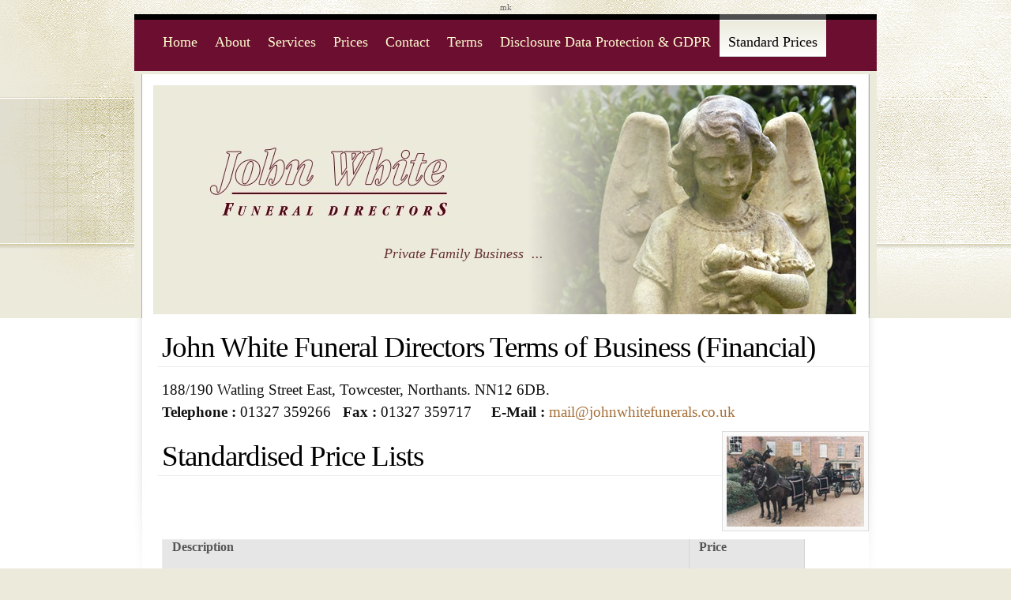

--- FILE ---
content_type: text/html
request_url: https://johnwhitefunerals.co.uk/standard-pricelists.html
body_size: 3340
content:
mk<!DOCTYPE html PUBLIC "-//W3C//DTD XHTML 1.0 Strict//EN" "http://www.w3.org/TR/xhtml1/DTD/xhtml1-strict.dtd">

<html xmlns="http://www.w3.org/1999/xhtml" xml:lang="en" lang="en">
<head>
<title>Funeral Directors Disclosure of Interest | John White | Towcester Northamptonshire | Tel 01327 359266 | Funeral Directors | funerals and creamations northampton</title>
<meta http-equiv="Content-Type" content="text/html; charset=utf-8" />
<meta name="author" content="JCS - jcsit.com" />
<meta name="Description" content="John White comes from a long established family which has been involved in Funeral Directing for some 150 years in and around the County of Northampton" />
<meta name="Keywords" content="Funeral Directors, Northampton Funeral Directors,Funerals Northampton" />
<meta name="robots" content="index, follow, noarchive" />
<meta name="googlebot" content="noarchive" />
<link rel="stylesheet" href="images/jwfmaster.css" type="text/css" />
</head>
<body>

<!-- header starts-->
<div id="header-wrap">
  <div id="header-photo"> <img alt="header photo" src="images/header-photo.jpg" width="890" height="290" /> </div>
  <h1 id="logo-text">&nbsp;</h1>
  <p id="intro">Private Family Business&nbsp; ...</p>
  <div  id="nav">
    <ul>
      <li><a href="index.html">Home</a></li>
      <li><a href="about.html">About</a></li>
      <li><a href="services.html">Services</a></li>
      <li><a href="prices.html">Prices</a></li>
      <li><a href="contact.html">Contact</a></li>
      <li><a href="terms.html">Terms</a></li>
      <li><a href="disclosure.html">Disclosure Data Protection & GDPR</a></li>
      <li id="current"><a href="standard-pricelists.html">Standard Prices</a></li>
    </ul>
  </div>
  
  <!-- header ends here --> 
</div>

<!-- content starts -->
<div id="content-outer" class="clear">
  <div id="content-wrapper"> 
    
    <!-- column-one -->
    <div class="clienteditor" id="content"><div class="col-one">
	<a name="TemplateInfo" id="TemplateInfo"></a>
	<h2>
		<a href="index.html">John White Funeral Directors Terms of Business (Financial)</a></h2>
	<h3>
		188/190 Watling Street East, Towcester, Northants. NN12 6DB. &nbsp;<br />
		<strong>Telephone :</strong> 01327 359266 &nbsp; <strong>Fax :</strong> 01327 359717&nbsp; &nbsp;&nbsp; <strong>E-Mail : </strong><a href="mailto:mail@johnwhitefunerals.co.uk">mail@johnwhitefunerals.co.uk</a></h3>
	<img class="float-right" src="images/home-horse.jpg" height="115" alt="firefox" width="174" />
	<h2>
	  Standardised Price Lists</h2>
    <div data-id="99a0014" data-element_type="widget" data-widget_type="heading.default">
      <div>
        <h3>&nbsp;</h3>
      </div>
    </div>
    <div data-id="387db24f" data-element_type="widget" data-widget_type="text-editor.default">
      <div>
        <table width="90%" border="1" cellspacing="0" cellpadding="2">
          <tr>
            <th align="left" valign="top" bgcolor="#eeeeee">Description</th>
            <th align="left" valign="top" bgcolor="#eeeeee">Price</th>
          </tr>
          <tr>
            <td width="82%" align="left" valign="top"><p>ATTENDED FUNERAL (funeral director’s charges only)<br />
              This is a funeral where family and friends have a ceremony, event or service for the deceased person at the same time as they attend their burial or cremation.</p></td>
            <td width="18%" align="left" valign="top">£2,385.00</td>
          </tr>
          <tr>
            <td align="left" valign="top" bgcolor="#eeeeee">&nbsp;</td>
            <td align="left" valign="top" bgcolor="#eeeeee">&nbsp;</td>
          </tr>
          
          <tr>
            <td align="left" valign="top">Taking care of all necessary legal and administrative arrangements</td>
            <td align="left" valign="top">£920.00</td>
          </tr>
          <tr>
            <td align="left" valign="top" bgcolor="#eeeeee">&nbsp;</td>
            <td align="left" valign="top" bgcolor="#eeeeee">&nbsp;</td>
          </tr>
          <tr>
            <td align="left" valign="top">Collecting and transporting the deceased person from the place of death (normally within 25 miles of the funeral director’s premises) into the funeral director’s care</td>
            <td align="left" valign="top">£150.00</td>
          </tr>
          <tr>
            <td align="left" valign="top" bgcolor="#eeeeee">&nbsp;</td>
            <td align="left" valign="top" bgcolor="#eeeeee">&nbsp;</td>
          </tr>
          <tr>
            <td align="left" valign="top">Care of the deceased person before the funeral in appropriate facilities. The deceased person will be kept at John White Funeral Directors, 188 Watling Street, Towcester.</td>
            <td align="left" valign="top">£400.00              .</td>
          </tr>
          <tr>
            <td align="left" valign="top" bgcolor="#eeeeee">&nbsp;</td>
            <td align="left" valign="top" bgcolor="#eeeeee">&nbsp;</td>
          </tr>
          <tr>
            <td align="left" valign="top">Providing a suitable coffin (Oak veneered).</td>
            <td align="left" valign="top">From £385.00</td>
          </tr>
          <tr>
            <td align="left" valign="top" bgcolor="#eeeeee">&nbsp;</td>
            <td align="left" valign="top" bgcolor="#eeeeee">&nbsp;</td>
          </tr>
          <tr>
            <td align="left" valign="top">Viewing of the deceased person for family and friends, by appointment with the funeral director (where viewing is requested by the customer)<br /></td>
            <td align="left" valign="top">£1.00</td>
          </tr>
          <tr>
            <td align="left" valign="top">At a date and time you agree with the funeral director, taking the deceased person direct to the agreed cemetery or crematorium (normally within 25 miles of the funeral director’s premises) in a hearse or other appropriate vehicle</td>
            <td align="left" valign="top">From £530.00</td>
          </tr>
          <tr>
            <td align="left" valign="top" bgcolor="#eeeeee"><h3>Unattendend Funeral</h3></td>
            <td align="left" valign="top" bgcolor="#eeeeee"><h3>Price</h3></td>
          </tr>
          <tr>
            <td align="left" valign="top">This is a funeral where family and friends may choose to have a ceremony, event or service for the deceased person, but they do not attend the burial or cremation itself.</td>
            <td align="left" valign="top">&nbsp;</td>
          </tr>
          <tr>
            <td align="left" valign="top"><strong>Burial (funeral director’s charges plus associated burial fees[1])</strong></td>
            <td align="left" valign="top">From £1000.00</td>
          </tr>
          <tr>
            <td align="left" valign="top"><strong>Cremation (funeral director’s charges plus the cremation fee)</strong></td>
            <td align="left" valign="top">From £1000.00</td>
          </tr>
          <tr>
            <td align="left" valign="top">&nbsp;</td>
            <td align="left" valign="top">&nbsp;</td>
          </tr>
          <tr>
            <td align="left" valign="top" bgcolor="#eeeeee"><h3>Fees you must pay</h3></td>
            <td align="left" valign="top" bgcolor="#eeeeee"><h3>Price</h3></td>
          </tr>
          <tr>
            <td align="left" valign="top"><p>For an Attended or Unattended burial funeral, the <strong>burial fee</strong>. [1]
</p>
              <p></p></td>
            <td align="left" valign="top">From £485.00</td></tr>
<tr>
        <td align="left" valign="top" bgcolor="#ffffff"><p>In this local area (Towcester), the typical cost of a burial for local residents is:<p>&nbsp;</td>
        <td align="left" valign="top" bgcolor="#ffffff">From £860.00</td></tr
      <tr>
        <td align="left" valign="top" bgcolor="#ffffff"><p>[1]- This fee (which is sometimes called the interment fee) is the charge made for digging and closing a new grave, or for reopening and closing an existing grave.For a new grave you will also need to pay for the plot. For an existing grave with a memorial in place, you may need to pay a removal/replacement fee. In addition the cemetery may also charge further fees.<p>&nbsp;</td>
        <td align="left" valign="top" bgcolor="#ffffff"></td></tr>
          <tr>
            <td align="left" valign="top"><p>For an Attended cremation funeral, the <strong>cremation fee</strong>.<br />
              In this local area, the typical cost of a cremation for local residents is:</p>
              </td>
            <td align="left" valign="top">From £795.00- £1360.00</td>
          </tr>
          <tr>
            <td align="left" valign="top"><strong>Please discuss any specific religious, belief-based and/or cultural requirements that you have with the funeral director.</strong></td>
            <td align="left" valign="top">&nbsp;</td>
          </tr>
          <tr>
            <td align="left" valign="top" bgcolor="#eeeeee"><h3>Additional funeral Directors Products and Services</h3></td>
            <td align="left" valign="top" bgcolor="#eeeeee"><h3>Price</h3></td>
          </tr>
          <tr>
            <td align="left" valign="top"><strong>This funeral director may be able to supply a range of optional, additional products and services, or to arrange (on your behalf) for a third party to supply them. Examples include:</strong></td>
            <td align="left" valign="top">&nbsp;</td>
          </tr>
          <tr>
            <td align="left" valign="top">Additional mileage (price per mile)</td>
            <td align="left" valign="top">From £1.50</td>
          </tr>
          <tr>
            <td align="left" valign="top">Additional transfers of the deceased person’s body (e.g. to their home, to a place of worship etc.) (price per transfer)</td>
            <td align="left" valign="top">Price on request</td>
          </tr>
          <tr>
            <td align="left" valign="top">Collection and delivery of ashes (up to 25 miles)</td>
            <td align="left" valign="top">  £0.00</td>
          </tr>
          <tr>
            <td align="left" valign="top">Embalming</td>
            <td align="left" valign="top">£95.00</td>
          </tr>
          <tr>
            <td align="left" valign="top">Funeral officiant (e.g. celebrant, minister of religion etc.)</td>
            <td align="left" valign="top">From £250.00</td>
          </tr>
          <tr>
            <td align="left" valign="top">Orders of Service:<br />
Up to 50 copies, 4 page or 8 page with a maximum of 2 photographs, printed on maximum 120gsm paper are included with our costs.<br />
Above 50 copies will be charged as below:<br />
4 page Order of Service, 50p per additional copy.<br />
8 page Order of Service, £1.00 per additional copy.</td>


        <tr>
            <td align="left" valign="top">Specially printed Orders of Service(i.e.on card, additional photographs or more than 8 pages)</td>
            <td align="left" valign="top">Price on request</td>
          
          </tr>
  </tr><tr>
            <td align="left" valign="top">Limousine (each limousine is for 6 people)</td>
            <td align="left" valign="top">From £275.00</td>
          </tr>


          <tr>
            <td align="left" valign="top">&nbsp;</td>
            <td align="left" valign="top">&nbsp;</td>
          </tr>
          <tr>
            <td align="left" valign="top" bgcolor="#eeeeee">&nbsp;</td>
            <td align="left" valign="top" bgcolor="#eeeeee">&nbsp;</td>
          </tr>
          <tr>
            <td align="left" valign="top">Services supplied outside of normal office hours</td>
            <td align="left" valign="top">Price on request</td>
          </tr>
          <tr>
            <td align="left" valign="top">The funeral director can give you a full list of what they can supply. They are likely to charge for these additional products and services, so you may choose to take care of some arrangements without their involvement, or you can use a different supplier.</td>
            <td align="left" valign="top">Price on request</td>
          </tr>
          <tr>
            <td align="left" valign="top">&nbsp;</td>
            <td align="left" valign="top">&nbsp;</td>
          </tr>
          <tr>
            <td align="left" valign="top">&nbsp;</td>
            <td align="left" valign="top">&nbsp;</td>
          </tr>
          <tr>
            <td align="left" valign="top" bgcolor="#eeeeee">&nbsp;</td>
            <td align="left" valign="top" bgcolor="#eeeeee">&nbsp;</td>
          </tr>
          <tr>
            <td align="left" valign="top"><p><strong>All of the above is subject to government  guidance and restrictions with regards to Covid-19.</strong></p></td>
            <td align="left" valign="top">&nbsp;</td>
          </tr>
          <tr>
            <td align="left" valign="top" bgcolor="#eeeeee">&nbsp;</td>
            <td align="left" valign="top" bgcolor="#eeeeee">&nbsp;</td>
          </tr>
        </table>
        <p>&nbsp;</p>
</div>
    </div>
<h3>&nbsp;</h3>
<p>&nbsp;</p>

    <p>&nbsp;</p>
<h2>&nbsp;</h2>
</div>
</div>
    
    <!-- column-two --> 
    
    <!-- contents end here --> 
  </div>
</div>

<!-- footer starts here -->
<div id="footer-wrapper"> 
  
  <!-- column-one --> 
  <!-- column-two --> 
  <!-- column-three -->
  <div id="footer-bottom">
    <p class="bottom-left"> &nbsp;  &copy;2026  <strong>John White Funeral Directors</strong> 188/190 Watling
      Street East, Towcester, Northants. NN12 6DB<br />
      &nbsp; <strong>Telephone :</strong> 01327 359266 &nbsp; &nbsp; <strong>Fax
      :</strong> 01327 359717&nbsp; &nbsp;&nbsp; <strong>E-Mail :</strong> mail@johnwhitefunerals.co.uk<a href="mailto:john@johnwhitefunerals.co.uk"></a></p>
    <p><a href="terms.html">Terms &amp; Conditions</a></p>
    <p class="bottom-left">&nbsp;</p>
    <p class="bottom-right" >&nbsp;</p>
  </div>
</div>
<!-- footer ends here -->

</body>
</html>

--- FILE ---
content_type: text/css
request_url: https://johnwhitefunerals.co.uk/images/jwfmaster.css
body_size: 2831
content:
 
/* ----------------------------------------------
   HTML ELEMENTS JCS 2009
------------------------------------------------- */ 

/* Top Elements */
* { margin: 0; padding: 0; outline: 0 }

body {
	font: 11px/165% "Times New Roman",Helvetica,Geneva, Verdana, Arial, Helvetica, sans-serif;
	color: #666666;
	margin: 0;
	padding: 0 0 50px 0;
	background: #ECEADB url(newbground.gif) repeat-x;
	text-align: center;
}

/* Links */
a {
	text-decoration: none;
	color: #A56F38; 	
}
a:hover {
	background: #F0f0f0; 
	color: #000;
	border-bottom: 1px dotted #000;
}

/* Headers */
h1, h2, h3 {
	font: bold 1em/1.5em "Times New Roman", Tahoma, Arial, Sans-serif;
	color: #111;
	padding: 15px 10px 5px 10px;
	margin: 0;
}
h1 {
	font-size: 345%;	
	font-weight: normal;
	letter-spacing: -2px;	
}
h2 {
	font-size: 200%;
	color: #663333;	
}
h3 {
	font-size: 170%;	
	font-weight: normal;	
}

p, dl { padding: 10px; margin: 0; }

ul, ol {
	margin: 10px 20px;
	padding: 0 20px;
}
ul { list-style: none; }

dt {
  font-weight: bold;
  color: #895F30;
}
dd {
  padding-left: 25px; 
}

/* Images */
img {
	background: #fafafa;
   border: 1px solid #dcdcdc;
	padding: 5px;
}
img.float-right {
  	margin: 5px 0px 10px 10px;  
}
img.float-left {
  	margin: 5px 10px 10px 0px;
}

code {
  	margin: 5px 0;
  	padding: 15px;
  	text-align: left;
  	display: block;
  	overflow: auto;  
  	font: 500 1em/1.5em '"Times New Roman",Lucida Console', 'courier new', monospace ;
  	/* white-space: pre; */
  	border: 1px solid #EBEBEB;
	background: #F0F0F0;  
}
acronym {
  cursor: help;
  border-bottom: 1px dotted #895F30;
}
blockquote {
	margin: 15px 10px;
 	padding: 10px 10px 10px 35px;  
   border: 1px solid #F0F0F0;
	background: #F0F0F0 url(quote.jpg) no-repeat 10px 10px;
	font-weight: normal;
	font-size: 17px;
	line-height: 1.5em;
	font-style: italic;
	font-family: Georgia, "Times New Roman", Times, serif;	
	color: #555;	
}

/* start - table */
table {
	border-collapse: collapse;
	margin: 15px 10px;	
}
th {
	color: #555;
	background: #E6E6E6;
	height: 38px;
	padding-left: 12px;
	padding-right: 12px;
	text-align: left;
	border-width: 1px;
	border-style: solid;
	border-color: #ebebeb #d4d4d4 #d4d4d4 #ebebeb;
	font-size: 16px;
}
tr {
	height: 34px;	
	background: #fff;
}
td {
	padding-left: 11px;
	padding-right: 11px;
	border: 1px solid #ECECEC;
	font-size: 16px;
}	
/* end - table */

/* form elements */
form {
	margin: 15px 10px; padding: 5px 10px 20px 10px;
	border: 1px solid #f1f1f1; 
	background: #fdfdfd; 	
}
label {
	display: block;
	font-weight: bold;
	margin: 8px 0 5px 0;
	color: #895F30;
}
input, select {
	padding: 4px;
	font: normal 1em Verdana, sans-serif;
	color: #666666;
	background: #fff;  	
}
textarea {
	width: 350px;
	padding: 4px;
	font: normal 1em Verdana, sans-serif;
	height: 100px;
	display: block;
	color: #666666;
}
input, textarea, select {
	background: #fff;
  	border-width: 1px;
  	border-style: solid;
  	border-color: #D4D4D4 #ebebeb #ebebeb #d4d4d4; 
}

input.button { 
	font: bold 12px Arial, Sans-serif; 
	height: 30px;
	margin: 0;
	padding: 2px 3px; 
	color: #555;
	background: #E6E6E6;
	
	border-width: 1px;
  	border-style: solid;
  	border-color: #ebebeb #d4d4d4 #d4d4d4 #ebebeb;
}

/* search form */
.searchform {
	background-color: transparent;
	border: none;	
	margin: 0; padding: 12px 0 15px 8px;	
	width: 190px;	
}
.searchform p { margin: 0; padding: 0 0 10px 0; }
.searchform input.textbox { 
	width: 115px;
	color: #666666; 
	height: 18px;
	padding: 2px;	
	vertical-align: top;
}
.searchform input.button { 
	width: 60px;
	height: 24px;
	padding: 2px 5px;
	vertical-align: top;
}

/* ------------------------------------------
   LAYOUT
------------------------------------------- */ 
#header-wrap {
	position: relative;
	background: #fff url(wrap-bg.jpg) no-repeat;
	margin: 0 auto;
	width: 940px;
	height: 385px;
	text-align: left;	
}
#header-photo {
	position: absolute;
	top: 90px; left: 24px;	
	padding: 0;		
	height:290px; 
	width: 890px;
	clear: both;
	/* border: 1px solid #F0F0F0; */
}
#header-photo img {
	border: none;
	margin: 0; padding: 0;
} 

/*  Navigation  */
#nav {
	position: absolute;
	margin: 0; padding: 0;		
	width: 880px;	
	left: 25px;	top: 0px;	
}
#nav ul {
	float: left;
	list-style: none;
	width: 880px;		
	height: 40px;
	margin: 0; padding: 0;	
	display: inline;
}
#nav ul li {
	display: inline;
	margin: 0; padding: 0;
}
#nav ul li a {
	float: left;
	margin: 0;
	padding: 18px 11px 0 11px;
	font: 18px/35px "Times New Roman", Tahoma, Helvetica, Arial, Geneva, Sans-serif;
	text-decoration: none;
	color: #FFFFD1;
}
#nav ul li a:hover, 
#nav ul li a:active {
	color: #fff;
	background: none;
	border: none;
	text-decoration: underline;
}
#leftcol
{
	height: 420px;
	width: 250px;
	float: left;
}

#nav ul li#current a {
	color: #000;
	background: #d5d3d6 url(nav-current.jpg) repeat-x;
	border-bottom: 1px solid #CECECE;
}

#header-wrap h1#logo-text a {
	position: absolute;
	margin: 0; padding: 0;
	font: normal 62px Georgia, 'Times New Roman', Times, serif;
	letter-spacing: -1.5px;
	color: #070000;
	text-decoration: none;
		
	/* change the values of top and left to adjust the position of the logo*/
	top: 135px; left: 48px;	
}
#header-wrap h1#logo-text a:hover {
	background: none;	border: none;
}
#header-wrap p#intro {
	position: absolute;
	margin: 0;
	padding: 0;
	font-family: Georgia, 'Times New Roman', Times, serif;
	font-weight: normal;
	font-size: 18px;
	line-height: 1.6em;
	font-style: italic;
	text-transform: none;
	color: #663333;
	width: 256px;
	/* change the values of top and left to adjust the position */
	top: 289px;
	left: 316px;
	height: 30px;
}

/* header quick search */
#header-wrap form#quick-search {
	position: absolute;
	top: 25px; right: 25px;
	padding: 0; margin: 0;
	width: 260px; height: 26px;
	background: #fff;	
	z-index: 999999;
	border: 1px solid #D8D8D8;		
}
#header-wrap form#quick-search p {
	margin: 0; padding: 0;		
}
#header-wrap form#quick-search .tbox {
	margin: 2px 0 0 4px; 
	width: 210px;
	background: none;
	border: none;
	color: #ABABAB;
}
#header-wrap form#quick-search label,
#header-wrap form#quick-search .btn {
	display: none;	
}

#content-outer {
	background: #fff;
	width: 100%;
}
#content-wrapper {
	width: 940px;
	margin: 0 auto;	
	text-align: left;
}
#content {
	float: left;
	width: 100%;
	background: #fff url(content-bg.jpg) no-repeat;		
}

.col-one {
	margin-right: 10px;
	padding-left: 25px;
}
.col-two {
	float: left;
	width: 210px;
	margin-left: -455px;
	margin-top: 12px;
}
.col-three {
	float: left;
	width: 210px;
	margin-left: -235px;
	margin-top: 12px;
}
.col-one, .col-two, .col-three {
	padding-bottom: 20px;
}

#content .col-one h2 {
	padding-bottom: 3px;
	font: normal 3.4em "Times New Roman", Tahoma, Arial, Sans-serif;
	color: #000;
	letter-spacing: -1px;
	text-transform: none;
	border-bottom: 1px solid #ebebeb;
	margin-left: 5px;
	padding-left: 5px;
}
#content .col-one h2 a {
	color: #000;
	text-decoration: none;	
	background: none; 
	border: none;
}
#content .col-one ul li {
	list-style-image: url(bullet.gif);
	font: normal 1.3em "Times New Roman", Tahoma, Arial, sans-serif;
}
#content-wrapper .col-two h3, 
#content-wrapper .col-three h3 {
	color: #111;
	font: normal 1.8em "Times New Roman", Tahoma, Arial, sans-serif;
	text-transform: none;
	letter-spacing: -0.5px;
	padding: 5px 10px;
	margin: 15px 0 5px 0;
}

/* sidebar menu */
ul.sidemenu {
	text-align: left;
	margin: 7px 5px 8px 0px; padding: 0;
	text-decoration: none;		
	background: url(dots.gif) repeat-x left top;
}
ul.sidemenu li {
	list-style: none;
	background: url(dots.gif) repeat-x left bottom;
	padding: 6px 10px;
	margin: 0;		
}
* html body ul.sidemenu li {
	height: 1%;
}
ul.sidemenu li a {
	text-decoration: none;	
	background-image: none;	
	background-color: transparent;
	border: none;
	color: #666666;		
}
ul.sidemenu li a span {
	color: #989898;	
	font-family: Georgia, "Times New Roman", Times, serif;
	font-style: italic;
	font-weight: normal;	
	font-size: 1em;
}
ul.sidemenu li a:hover {	
	color: #000;	
	background: none;
	border: none;
}
ul.sidemenu ul { margin: 0 0 0 5px; padding: 0; }
ul.sidemenu ul li { background: none; }


/* footer */
#footer-wrapper {
	clear: both;
	width: 940px;
	margin: 0 auto;
	text-align: left;
	font: normal 1.2em/1.6em "Times New Roman", Tahoma, Sans-serif;
}
#footer-wrapper #footer-bottom p {
	color: #666;
}
#footer-wrapper #footer-bottom p a {
	color: #900;
}

#footer-wrapper h3, #footer-wrapper p {
	padding-left: 0;
}
#footer-wrapper h3 {
	font: normal 1.6em/1.6em "Times New Roman", Tahoma, Arial, Sans-serif;
	color: #ABABAB;	
}
#footer-wrapper a {
	color: #fff;
	background: transparent;
}

#footer-wrapper ul.footer-list {
	border-top: 1px solid #111;
	list-style: none;
	padding: 0;	
	margin-left: 0;	
}
#footer-wrapper ul.footer-list li {
	border-bottom: 1px solid #111;
}
#footer-wrapper ul.footer-list li a {
	display: block;
	width: 98%;
	line-height: 2em;
	font-weight: bold;
	padding: 4px 0;
	border: none;
	margin-left: 0;
	padding-left: 0;
	color: #666666;
}
#footer-wrapper ul.footer-list li a span {
	color: #444;
	font-style: italic;
	font-weight: normal;
	font-family: Georgia, 'Times New Roman', Times, serif;
}
#footer-wrapper ul.footer-list li a:hover,
#footer-wrapper ul.footer-list li a:hover span {
	color: #fff;
	text-decoration: none;	
}

#footer {
	float: left;	
	width: 100%;	
	padding: 0;				
	margin-left: 5px;	
	margin-top: 10px;
}
#footer-bottom {
	clear: both;
	width: 880px;
	margin: 0 auto;
}
#footer-bottom .bottom-left {
	float: left;
	padding-left: 5px;	
}
#footer-bottom .bottom-right {
	text-align: right;
	padding-right: 0;
}

/* postmeta */
.postmeta {	
	padding: 5px; margin: 20px 10px 15px 10px;	
	font-size: 1em;	
	color: #777;
	border: 1px solid #EBEBEB;
	background: #F5F5F5;
}
.postmeta a { background: transparent; }
.postmeta .date{ margin: 0 10px 0 5px;	}
.postmeta a.comments { margin: 0 10px 0 5px;	}
.postmeta a.readmore { margin: 0 10px 0 5px;	}

.post-info { font-size: .95em; padding-top: 3px; margin-left: 5px; color: #bababa; }
.post-info a { color: #000; }

/* thumbnails */
p.thumbs{ padding: 12px 0 0 10px; }

.thumbs img { 
	position: relative;
	padding: 4px;
	margin: 5px;
	background: #fafafa;
   border: 1px solid #dcdcdc;	
}
.thumbs img:hover	{
	border: 1px solid #8E8E8E;
	background: #8E8E8E;	
}
.thumbs a:hover { background-color: transparent; border: none }

/* alignment classes */
.float-left  { float: left; }
.float-right { float: right; }
.align-left  { text-align: left; }
.align-right { text-align: right; }

/* clearing */
.clearer { clear: both; }
.clear {	display:inline-block; }
.clear:after {
	display:block; 
	visibility:hidden; 
	clear:both; 
	height:0; 
	content: "."; 
}
#content .col-one p
{
	font-size: 14px;
}
